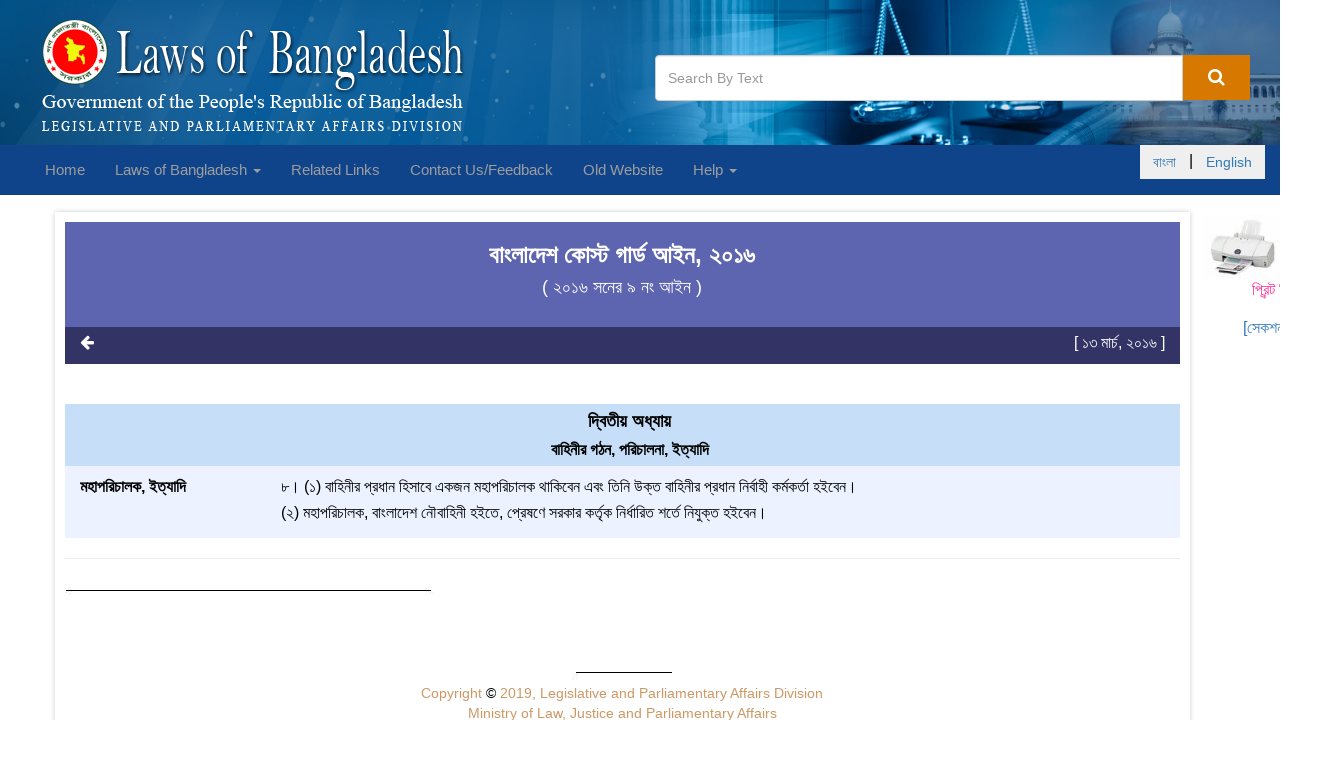

--- FILE ---
content_type: text/css;charset=UTF-8
request_url: http://bdlaws.minlaw.gov.bd/resources/website/assets/css/scrollToTop.min.css
body_size: 658
content:
/**
* jQuery scrollToTop v0.4.3
* https://github.com/amazingSurge/jquery-scrollToTop
*
* Copyright (c) amazingSurge
* Released under the LGPL-3.0 license
*/
html{overflow-y:scroll}.scrollToTop{position:fixed;right:0px;bottom:-100px;overflow:hidden;opacity:0}.scrollToTop_show{bottom: 60px;opacity:1}.scrollToTop_animating,.scrollToTop_animating *{pointer-events:none!important}@-webkit-keyframes scrollToTop_fade{0%{opacity:0}to{opacity:1}}@keyframes scrollToTop_fade{0%{opacity:0}to{opacity:1}}@-webkit-keyframes scrollToTop_slide{0%{bottom:-100px}to{bottom:20px}}@keyframes scrollToTop_slide{0%{bottom:-100px}to{bottom:20px}}.scrollToTop{width:50px;height:50px;font-family:sans-serif;font-size:12px;color:#000;text-decoration:none;text-indent:100%;text-transform:uppercase;white-space:nowrap;background:no-repeat 50% transparent;outline:none}.scrollToTop_default{display:block;width:auto;height:auto;padding:10px;text-indent:0;background:#5D65B0;border-radius:0px;color: white;font-size: 14px; font-weight: bold;}.scrollToTop_default :hover{background-color:#ddd}.scrollToTop_cycle{background-image:url(../img/cycle.png)}.scrollToTop_cycle:hover{background-image:url(../images/cycle-hover.png)}.scrollToTop_square{background-image:url(../img/square.png)}.scrollToTop_square:hover{background-image:url(../img/square-hover.png)}.scrollToTop_text{background-image:url(../img/text.png)}.scrollToTop_text:hover{background-image:url(../img/text-hover.png)}.scrollToTop_triangle{background-image:url(../img/triangle.png)}.scrollToTop_triangle:hover{background-image:url(../img/triangle-hover.png)}
/*# sourceMappingURL=scrollToTop.min.css.map */
